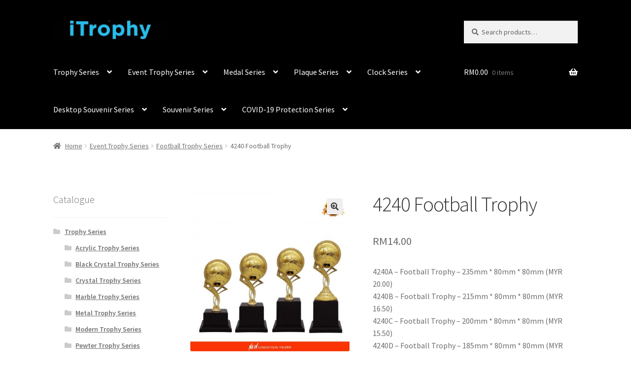

--- FILE ---
content_type: text/html; charset=UTF-8
request_url: https://itrophy.com.my/product/4240-football-trophy/
body_size: 12219
content:
<!doctype html><html lang="en-US"><head><meta charset="UTF-8"><meta name="viewport" content="width=device-width, initial-scale=1, maximum-scale=2.0"><link rel="stylesheet" media="print" onload="this.onload=null;this.media='all';" id="ao_optimized_gfonts" href="https://fonts.googleapis.com/css?family=Source+Sans+Pro:400,300,300italic,400italic,600,700,900&#038;subset=latin%2Clatin-ext&amp;display=swap"><link rel="profile" href="https://gmpg.org/xfn/11"><link rel="pingback" href="https://itrophy.com.my/xmlrpc.php"><title>4240 Football Trophy &#8211; iTrophy</title><link href='https://fonts.gstatic.com' crossorigin='anonymous' rel='preconnect' /><link href='https://fonts.googleapis.com' rel='preconnect' /><link href='https://connect.facebook.net' rel='preconnect' /><link href='https://www.google-analytics.com' rel='preconnect' /><link href='https://www.googletagmanager.com' rel='preconnect' /><link rel="alternate" type="application/rss+xml" title="iTrophy &raquo; Feed" href="https://itrophy.com.my/feed/" /><link rel="alternate" type="application/rss+xml" title="iTrophy &raquo; Comments Feed" href="https://itrophy.com.my/comments/feed/" /><link rel='stylesheet' id='wp-block-library-css'  href='https://itrophy.com.my/wp-includes/css/dist/block-library/style.min.css' type='text/css' media='all' /><link rel='stylesheet' id='wp-block-library-theme-css'  href='https://itrophy.com.my/wp-includes/css/dist/block-library/theme.min.css' type='text/css' media='all' /><link rel='stylesheet' id='storefront-gutenberg-blocks-css'  href='https://itrophy.com.my/wp-content/cache/autoptimize/css/autoptimize_single_d159fb07bbe24e2c8d3669208ab5e81f.css' type='text/css' media='all' /><style id='storefront-gutenberg-blocks-inline-css' type='text/css'>.wp-block-button__link:not(.has-text-color){color:#333}.wp-block-button__link:not(.has-text-color):hover,.wp-block-button__link:not(.has-text-color):focus,.wp-block-button__link:not(.has-text-color):active{color:#333}.wp-block-button__link:not(.has-background){background-color:#eee}.wp-block-button__link:not(.has-background):hover,.wp-block-button__link:not(.has-background):focus,.wp-block-button__link:not(.has-background):active{border-color:#d5d5d5;background-color:#d5d5d5}.wp-block-quote footer,.wp-block-quote cite,.wp-block-quote__citation{color:#6d6d6d}.wp-block-pullquote cite,.wp-block-pullquote footer,.wp-block-pullquote__citation{color:#6d6d6d}.wp-block-image figcaption{color:#6d6d6d}.wp-block-separator.is-style-dots:before{color:#333}.wp-block-file a.wp-block-file__button{color:#333;background-color:#eee;border-color:#eee}.wp-block-file a.wp-block-file__button:hover,.wp-block-file a.wp-block-file__button:focus,.wp-block-file a.wp-block-file__button:active{color:#333;background-color:#d5d5d5}.wp-block-code,.wp-block-preformatted pre{color:#6d6d6d}.wp-block-table:not(.has-background):not(.is-style-stripes) tbody tr:nth-child(2n) td{background-color:#fdfdfd}.wp-block-cover .wp-block-cover__inner-container h1,.wp-block-cover .wp-block-cover__inner-container h2,.wp-block-cover .wp-block-cover__inner-container h3,.wp-block-cover .wp-block-cover__inner-container h4,.wp-block-cover .wp-block-cover__inner-container h5,.wp-block-cover .wp-block-cover__inner-container h6{color:#000}</style><link rel='stylesheet' id='photoswipe-css'  href='https://itrophy.com.my/wp-content/cache/autoptimize/css/autoptimize_single_0967be818f65405ea5ffcbb828b50147.css' type='text/css' media='all' /><link rel='stylesheet' id='photoswipe-default-skin-css'  href='https://itrophy.com.my/wp-content/cache/autoptimize/css/autoptimize_single_4d237d79eea0a345c32cd2bbf89e6c26.css' type='text/css' media='all' /><style id='woocommerce-inline-inline-css' type='text/css'>.woocommerce form .form-row .required{visibility:visible}</style><link rel='stylesheet' id='hfe-style-css'  href='https://itrophy.com.my/wp-content/cache/autoptimize/css/autoptimize_single_881ffb939b80edf36f6fe0d91b385be2.css' type='text/css' media='all' /><link rel='stylesheet' id='elementor-icons-css'  href='https://itrophy.com.my/wp-content/plugins/elementor/assets/lib/eicons/css/elementor-icons.min.css' type='text/css' media='all' /><link rel='stylesheet' id='elementor-animations-css'  href='https://itrophy.com.my/wp-content/plugins/elementor/assets/lib/animations/animations.min.css' type='text/css' media='all' /><link rel='stylesheet' id='elementor-frontend-css'  href='https://itrophy.com.my/wp-content/plugins/elementor/assets/css/frontend.min.css' type='text/css' media='all' /><link rel='stylesheet' id='elementor-global-css'  href='https://itrophy.com.my/wp-content/uploads/elementor/css/global.css' type='text/css' media='all' /><link rel='stylesheet' id='storefront-style-css'  href='https://itrophy.com.my/wp-content/cache/autoptimize/css/autoptimize_single_d5252402ce2aa357118e007f8b5152ae.css' type='text/css' media='all' /><style id='storefront-style-inline-css' type='text/css'>.main-navigation ul li a,.site-title a,ul.menu li a,.site-branding h1 a,.site-footer .storefront-handheld-footer-bar a:not(.button),button.menu-toggle,button.menu-toggle:hover,.handheld-navigation .dropdown-toggle{color:#fff}button.menu-toggle,button.menu-toggle:hover{border-color:#fff}.main-navigation ul li a:hover,.main-navigation ul li:hover>a,.site-title a:hover,.site-header ul.menu li.current-menu-item>a{color:#fff}table:not(.has-background) th{background-color:#f8f8f8}table:not(.has-background) tbody td{background-color:#fdfdfd}table:not(.has-background) tbody tr:nth-child(2n) td,fieldset,fieldset legend{background-color:#fbfbfb}.site-header,.secondary-navigation ul ul,.main-navigation ul.menu>li.menu-item-has-children:after,.secondary-navigation ul.menu ul,.storefront-handheld-footer-bar,.storefront-handheld-footer-bar ul li>a,.storefront-handheld-footer-bar ul li.search .site-search,button.menu-toggle,button.menu-toggle:hover{background-color:#000}p.site-description,.site-header,.storefront-handheld-footer-bar{color:#fff}button.menu-toggle:after,button.menu-toggle:before,button.menu-toggle span:before{background-color:#fff}h1,h2,h3,h4,h5,h6,.wc-block-grid__product-title{color:#333}.widget h1{border-bottom-color:#333}body,.secondary-navigation a{color:#6d6d6d}.widget-area .widget a,.hentry .entry-header .posted-on a,.hentry .entry-header .post-author a,.hentry .entry-header .post-comments a,.hentry .entry-header .byline a{color:#727272}a{color:#96588a}a:focus,button:focus,.button.alt:focus,input:focus,textarea:focus,input[type=button]:focus,input[type=reset]:focus,input[type=submit]:focus,input[type=email]:focus,input[type=tel]:focus,input[type=url]:focus,input[type=password]:focus,input[type=search]:focus{outline-color:#96588a}button,input[type=button],input[type=reset],input[type=submit],.button,.widget a.button{background-color:#eee;border-color:#eee;color:#333}button:hover,input[type=button]:hover,input[type=reset]:hover,input[type=submit]:hover,.button:hover,.widget a.button:hover{background-color:#d5d5d5;border-color:#d5d5d5;color:#333}button.alt,input[type=button].alt,input[type=reset].alt,input[type=submit].alt,.button.alt,.widget-area .widget a.button.alt{background-color:#333;border-color:#333;color:#fff}button.alt:hover,input[type=button].alt:hover,input[type=reset].alt:hover,input[type=submit].alt:hover,.button.alt:hover,.widget-area .widget a.button.alt:hover{background-color:#1a1a1a;border-color:#1a1a1a;color:#fff}.pagination .page-numbers li .page-numbers.current{background-color:#e6e6e6;color:#636363}#comments .comment-list .comment-content .comment-text{background-color:#f8f8f8}.site-footer{background-color:#000;color:#6d6d6d}.site-footer a:not(.button){color:#333}.site-footer h1,.site-footer h2,.site-footer h3,.site-footer h4,.site-footer h5,.site-footer h6{color:#333}.page-template-template-homepage.has-post-thumbnail .type-page.has-post-thumbnail .entry-title{color:#000}.page-template-template-homepage.has-post-thumbnail .type-page.has-post-thumbnail .entry-content{color:#000}@media screen and (min-width:768px){.secondary-navigation ul.menu a:hover{color:#fff}.secondary-navigation ul.menu a{color:#fff}.main-navigation ul.menu ul.sub-menu,.main-navigation ul.nav-menu ul.children{background-color:#000}.site-header{border-bottom-color:#000}}</style><link rel='stylesheet' id='storefront-icons-css'  href='https://itrophy.com.my/wp-content/cache/autoptimize/css/autoptimize_single_659d13e913752728c2f3d188ba45c746.css' type='text/css' media='all' /><link rel='stylesheet' id='storefront-woocommerce-style-css'  href='https://itrophy.com.my/wp-content/cache/autoptimize/css/autoptimize_single_e5c9f8c04dbbb21bad59727592645d6d.css' type='text/css' media='all' /><style id='storefront-woocommerce-style-inline-css' type='text/css'>a.cart-contents,.site-header-cart .widget_shopping_cart a{color:#fff}a.cart-contents:hover,.site-header-cart .widget_shopping_cart a:hover,.site-header-cart:hover>li>a{color:#fff}table.cart td.product-remove,table.cart td.actions{border-top-color:#fff}.storefront-handheld-footer-bar ul li.cart .count{background-color:#fff;color:#000;border-color:#000}.woocommerce-tabs ul.tabs li.active a,ul.products li.product .price,.onsale,.wc-block-grid__product-onsale,.widget_search form:before,.widget_product_search form:before{color:#6d6d6d}.woocommerce-breadcrumb a,a.woocommerce-review-link,.product_meta a{color:#727272}.wc-block-grid__product-onsale,.onsale{border-color:#6d6d6d}.star-rating span:before,.quantity .plus,.quantity .minus,p.stars a:hover:after,p.stars a:after,.star-rating span:before,#payment .payment_methods li input[type=radio]:first-child:checked+label:before{color:#96588a}.widget_price_filter .ui-slider .ui-slider-range,.widget_price_filter .ui-slider .ui-slider-handle{background-color:#96588a}.order_details{background-color:#f8f8f8}.order_details>li{border-bottom:1px dotted #e3e3e3}.order_details:before,.order_details:after{background:-webkit-linear-gradient(transparent 0,transparent 0),-webkit-linear-gradient(135deg,#f8f8f8 33.33%,transparent 33.33%),-webkit-linear-gradient(45deg,#f8f8f8 33.33%,transparent 33.33%)}#order_review{background-color:#fff}#payment .payment_methods>li .payment_box,#payment .place-order{background-color:#fafafa}#payment .payment_methods>li:not(.woocommerce-notice){background-color:#f5f5f5}#payment .payment_methods>li:not(.woocommerce-notice):hover{background-color:#f0f0f0}.woocommerce-pagination .page-numbers li .page-numbers.current{background-color:#e6e6e6;color:#636363}.wc-block-grid__product-onsale,.onsale,.woocommerce-pagination .page-numbers li .page-numbers:not(.current){color:#6d6d6d}p.stars a:before,p.stars a:hover~a:before,p.stars.selected a.active~a:before{color:#6d6d6d}p.stars.selected a.active:before,p.stars:hover a:before,p.stars.selected a:not(.active):before,p.stars.selected a.active:before{color:#96588a}.single-product div.product .woocommerce-product-gallery .woocommerce-product-gallery__trigger{background-color:#eee;color:#333}.single-product div.product .woocommerce-product-gallery .woocommerce-product-gallery__trigger:hover{background-color:#d5d5d5;border-color:#d5d5d5;color:#333}.button.added_to_cart:focus,.button.wc-forward:focus{outline-color:#96588a}.added_to_cart,.site-header-cart .widget_shopping_cart a.button,.wc-block-grid__products .wc-block-grid__product .wp-block-button__link{background-color:#eee;border-color:#eee;color:#333}.added_to_cart:hover,.site-header-cart .widget_shopping_cart a.button:hover,.wc-block-grid__products .wc-block-grid__product .wp-block-button__link:hover{background-color:#d5d5d5;border-color:#d5d5d5;color:#333}.added_to_cart.alt,.added_to_cart,.widget a.button.checkout{background-color:#333;border-color:#333;color:#fff}.added_to_cart.alt:hover,.added_to_cart:hover,.widget a.button.checkout:hover{background-color:#1a1a1a;border-color:#1a1a1a;color:#fff}.button.loading{color:#eee}.button.loading:hover{background-color:#eee}.button.loading:after{color:#333}@media screen and (min-width:768px){.site-header-cart .widget_shopping_cart,.site-header .product_list_widget li .quantity{color:#fff}.site-header-cart .widget_shopping_cart .buttons,.site-header-cart .widget_shopping_cart .total{background-color:#000}.site-header-cart .widget_shopping_cart{background-color:#000}}.storefront-product-pagination a{color:#6d6d6d;background-color:#fff}.storefront-sticky-add-to-cart{color:#6d6d6d;background-color:#fff}.storefront-sticky-add-to-cart a:not(.button){color:#fff}</style> <script type='text/javascript' src='https://itrophy.com.my/wp-includes/js/jquery/jquery.min.js' id='jquery-core-js'></script> <script defer type='text/javascript' src='https://itrophy.com.my/wp-includes/js/jquery/jquery-migrate.min.js' id='jquery-migrate-js'></script> <link rel="https://api.w.org/" href="https://itrophy.com.my/wp-json/" /><link rel="alternate" type="application/json" href="https://itrophy.com.my/wp-json/wp/v2/product/615" /><link rel="EditURI" type="application/rsd+xml" title="RSD" href="https://itrophy.com.my/xmlrpc.php?rsd" /><link rel="wlwmanifest" type="application/wlwmanifest+xml" href="https://itrophy.com.my/wp-includes/wlwmanifest.xml" /><meta name="generator" content="WordPress 5.6.14" /><meta name="generator" content="WooCommerce 3.5.10" /><link rel="canonical" href="https://itrophy.com.my/product/4240-football-trophy/" /><link rel='shortlink' href='https://itrophy.com.my/?p=615' /><link rel="alternate" type="application/json+oembed" href="https://itrophy.com.my/wp-json/oembed/1.0/embed?url=https%3A%2F%2Fitrophy.com.my%2Fproduct%2F4240-football-trophy%2F" /><link rel="alternate" type="text/xml+oembed" href="https://itrophy.com.my/wp-json/oembed/1.0/embed?url=https%3A%2F%2Fitrophy.com.my%2Fproduct%2F4240-football-trophy%2F&#038;format=xml" />  <script async src="https://www.googletagmanager.com/gtag/js?id=AW-664292209"></script> <script defer src="[data-uri]"></script> <noscript><style>.woocommerce-product-gallery{opacity:1 !important}</style></noscript></head><body class="product-template-default single single-product postid-615 wp-custom-logo wp-embed-responsive woocommerce woocommerce-page woocommerce-no-js ehf-template-storefront ehf-stylesheet-storefront storefront-align-wide left-sidebar woocommerce-active elementor-default"><div id="page" class="hfeed site"><header id="masthead" class="site-header" role="banner" style=""><div class="col-full"> <a class="skip-link screen-reader-text" href="#site-navigation">Skip to navigation</a> <a class="skip-link screen-reader-text" href="#content">Skip to content</a><div class="site-branding"> <a href="https://itrophy.com.my/" class="custom-logo-link" rel="home"><img width="500" height="84" src="https://itrophy.com.my/wp-content/uploads/2019/08/cropped-itrophy-logo-1.jpg" class="custom-logo" alt="iTrophy" srcset="https://itrophy.com.my/wp-content/uploads/2019/08/cropped-itrophy-logo-1.jpg 500w, https://itrophy.com.my/wp-content/uploads/2019/08/cropped-itrophy-logo-1-300x50.jpg 300w, https://itrophy.com.my/wp-content/uploads/2019/08/cropped-itrophy-logo-1-416x70.jpg 416w" sizes="(max-width: 500px) 100vw, 500px" /></a></div><div class="site-search"><div class="widget woocommerce widget_product_search"><form role="search" method="get" class="woocommerce-product-search" action="https://itrophy.com.my/"> <label class="screen-reader-text" for="woocommerce-product-search-field-0">Search for:</label> <input type="search" id="woocommerce-product-search-field-0" class="search-field" placeholder="Search products&hellip;" value="" name="s" /> <button type="submit" value="Search">Search</button> <input type="hidden" name="post_type" value="product" /></form></div></div></div><div class="storefront-primary-navigation"><div class="col-full"><nav id="site-navigation" class="main-navigation" role="navigation" aria-label="Primary Navigation"> <button class="menu-toggle" aria-controls="site-navigation" aria-expanded="false"><span>Menu</span></button><div class="primary-navigation"><ul id="menu-desktop" class="menu"><li id="menu-item-1687" class="menu-item menu-item-type-custom menu-item-object-custom menu-item-has-children menu-item-1687"><a href="https://itrophy.com.my/product-category/trophy-series/">Trophy Series</a><ul class="sub-menu"><li id="menu-item-3685" class="menu-item menu-item-type-custom menu-item-object-custom menu-item-3685"><a href="https://itrophy.com.my/product-category/trophy-series/acrylic-trophy-series/">Acrylic Trophy Series</a></li><li id="menu-item-8362" class="menu-item menu-item-type-custom menu-item-object-custom menu-item-8362"><a href="https://itrophy.com.my/product-category/trophy-series/black-crystal-trophy-series/">Black Crystal Trophy Series</a></li><li id="menu-item-1702" class="menu-item menu-item-type-custom menu-item-object-custom menu-item-1702"><a href="https://itrophy.com.my/product-category/trophy/crystal-trophy-series/">Crystal Trophy Series</a></li><li id="menu-item-1706" class="menu-item menu-item-type-custom menu-item-object-custom menu-item-1706"><a href="https://itrophy.com.my/product-category/trophy/liuli-trophy-series/">Liuli Trophy Series</a></li><li id="menu-item-3686" class="menu-item menu-item-type-custom menu-item-object-custom menu-item-3686"><a href="https://itrophy.com.my/product-category/trophy-series/marble-trophy-series/">Marble Trophy Series</a></li><li id="menu-item-8363" class="menu-item menu-item-type-custom menu-item-object-custom menu-item-8363"><a href="https://itrophy.com.my/product-category/trophy-series/metal-trophy-series/">Metal Trophy Series</a></li><li id="menu-item-3687" class="menu-item menu-item-type-custom menu-item-object-custom menu-item-3687"><a href="https://itrophy.com.my/product-category/trophy-series/modern-trophy-series/">Modern Trophy Series</a></li><li id="menu-item-3688" class="menu-item menu-item-type-custom menu-item-object-custom menu-item-3688"><a href="https://itrophy.com.my/product-category/trophy-series/pewter-trophy-series/">Pewter Trophy Series</a></li><li id="menu-item-1704" class="menu-item menu-item-type-custom menu-item-object-custom menu-item-1704"><a href="https://itrophy.com.my/product-category/trophy/plastic-trophy-series/">Plastic Trophy Series</a></li><li id="menu-item-1705" class="menu-item menu-item-type-custom menu-item-object-custom menu-item-1705"><a href="https://itrophy.com.my/product-category/trophy/sculpture-trophy-series/">Sculpture Trophy Series</a></li><li id="menu-item-1701" class="menu-item menu-item-type-custom menu-item-object-custom menu-item-1701"><a href="https://itrophy.com.my/product-category/trophy/white-silver-metal-trophy-series/">White Silver Metal Trophy Series</a></li><li id="menu-item-5203" class="menu-item menu-item-type-custom menu-item-object-custom menu-item-5203"><a href="https://itrophy.com.my/product-category/trophy-series/wooden-trophy-series/">Wooden Trophy Series</a></li></ul></li><li id="menu-item-1688" class="menu-item menu-item-type-custom menu-item-object-custom menu-item-has-children menu-item-1688"><a href="https://itrophy.com.my/product-category/event-trophy-series">Event Trophy Series</a><ul class="sub-menu"><li id="menu-item-1708" class="menu-item menu-item-type-custom menu-item-object-custom menu-item-1708"><a href="https://itrophy.com.my/product-category/event-trophy-series/badminton-trophy-series/">Badminton Trophy Series</a></li><li id="menu-item-1709" class="menu-item menu-item-type-custom menu-item-object-custom menu-item-1709"><a href="https://itrophy.com.my/product-category/event-trophy-series/basketball-trophy-series/">Basketball Trophy Series</a></li><li id="menu-item-1710" class="menu-item menu-item-type-custom menu-item-object-custom menu-item-1710"><a href="https://itrophy.com.my/product-category/event-trophy-series/bowling-trophy-series/">Bowling Trophy Series</a></li><li id="menu-item-1711" class="menu-item menu-item-type-custom menu-item-object-custom menu-item-1711"><a href="https://itrophy.com.my/product-category/event-trophy-series/football-trophy-series/">Football Trophy Series</a></li><li id="menu-item-1712" class="menu-item menu-item-type-custom menu-item-object-custom menu-item-1712"><a href="https://itrophy.com.my/product-category/event-trophy-series/golf-trophy-series/">Golf Trophy Series</a></li><li id="menu-item-1707" class="menu-item menu-item-type-custom menu-item-object-custom menu-item-1707"><a href="https://itrophy.com.my/product-category/event-trophy-series/music-trophy-series/">Music / Microphone Trophy Series</a></li><li id="menu-item-1703" class="menu-item menu-item-type-custom menu-item-object-custom menu-item-1703"><a href="https://itrophy.com.my/product-category/trophy/star-trophy-series/">Star Trophy Series</a></li><li id="menu-item-8364" class="menu-item menu-item-type-custom menu-item-object-custom menu-item-8364"><a href="https://itrophy.com.my/product-category/event-trophy-series/table-tennis-trophy-series/">Table Tennis Trophy Series</a></li><li id="menu-item-1713" class="menu-item menu-item-type-custom menu-item-object-custom menu-item-1713"><a href="https://itrophy.com.my/product-category/event-trophy-series/taekwondo-trophy-series/">Taekwondo Trophy Series</a></li></ul></li><li id="menu-item-1683" class="menu-item menu-item-type-custom menu-item-object-custom menu-item-has-children menu-item-1683"><a href="https://itrophy.com.my/product-category/medal-series/">Medal Series</a><ul class="sub-menu"><li id="menu-item-1722" class="menu-item menu-item-type-custom menu-item-object-custom menu-item-1722"><a href="https://itrophy.com.my/product-category/medal/acrylic-medal-series/">Acrylic Medal Series</a></li><li id="menu-item-1724" class="menu-item menu-item-type-custom menu-item-object-custom menu-item-1724"><a href="https://itrophy.com.my/product-category/medal/crystal-medal-series/">Crystal Medal Series</a></li><li id="menu-item-1721" class="menu-item menu-item-type-custom menu-item-object-custom menu-item-1721"><a href="https://itrophy.com.my/product-category/medal/metal-medal-series/">Metal Medal Series</a></li><li id="menu-item-1723" class="menu-item menu-item-type-custom menu-item-object-custom menu-item-1723"><a href="https://itrophy.com.my/product-category/medal/plastic-medal-series/">Plastic Medal Series</a></li></ul></li><li id="menu-item-1685" class="menu-item menu-item-type-custom menu-item-object-custom menu-item-has-children menu-item-1685"><a href="https://itrophy.com.my/product-category/plaque-series/">Plaque Series</a><ul class="sub-menu"><li id="menu-item-1725" class="menu-item menu-item-type-custom menu-item-object-custom menu-item-1725"><a href="https://itrophy.com.my/product-category/plaque-series/acrylic-plaque-series/">Acrylic Plaque Series</a></li><li id="menu-item-8365" class="menu-item menu-item-type-custom menu-item-object-custom menu-item-8365"><a href="https://itrophy.com.my/product-category/plaque-series/black-crystal-plaque-series/">Black Crystal Plaque Series</a></li><li id="menu-item-3691" class="menu-item menu-item-type-custom menu-item-object-custom menu-item-3691"><a href="https://itrophy.com.my/product-category/plaque-series/box-plaque-series/">Box Plaque Series</a></li><li id="menu-item-1726" class="menu-item menu-item-type-custom menu-item-object-custom menu-item-1726"><a href="https://itrophy.com.my/product-category/plaque-series/crystal-plaque-series/">Crystal Plaque Series</a></li><li id="menu-item-3690" class="menu-item menu-item-type-custom menu-item-object-custom menu-item-3690"><a href="https://itrophy.com.my/product-category/plaque-series/pewter-plaque-series/">Pewter Plaque Series</a></li><li id="menu-item-1727" class="menu-item menu-item-type-custom menu-item-object-custom menu-item-1727"><a href="https://itrophy.com.my/product-category/plaque-series/wooden-plaque-series/">Wooden Plaque Series</a></li></ul></li><li id="menu-item-4763" class="menu-item menu-item-type-custom menu-item-object-custom menu-item-has-children menu-item-4763"><a href="https://itrophy.com.my/product-category/clock-series/">Clock Series</a><ul class="sub-menu"><li id="menu-item-4809" class="menu-item menu-item-type-custom menu-item-object-custom menu-item-4809"><a href="https://itrophy.com.my/product-category/clock-series/acrylic-clock-series/">Acrylic Clock Series</a></li><li id="menu-item-4810" class="menu-item menu-item-type-custom menu-item-object-custom menu-item-4810"><a href="https://itrophy.com.my/product-category/clock-series/box-clock-series/">Box Clock Series</a></li><li id="menu-item-4811" class="menu-item menu-item-type-custom menu-item-object-custom menu-item-4811"><a href="https://itrophy.com.my/product-category/clock-series/crystal-clock-series/">Crystal Clock Series</a></li><li id="menu-item-4812" class="menu-item menu-item-type-custom menu-item-object-custom menu-item-4812"><a href="https://itrophy.com.my/product-category/clock-series/wooden-clock-series/">Wooden Clock Series</a></li></ul></li><li id="menu-item-4815" class="menu-item menu-item-type-custom menu-item-object-custom menu-item-has-children menu-item-4815"><a href="https://itrophy.com.my/product-category/souvenir-series/desktop-souvenir-series/">Desktop Souvenir Series</a><ul class="sub-menu"><li id="menu-item-8366" class="menu-item menu-item-type-custom menu-item-object-custom menu-item-8366"><a href="https://itrophy.com.my/product-category/desktop-souvenir-series/memo-holder-series/">Memo Holder Series</a></li><li id="menu-item-8367" class="menu-item menu-item-type-custom menu-item-object-custom menu-item-has-children menu-item-8367"><a href="https://itrophy.com.my/product-category/desktop-souvenir-series/name-card-holder-series/">Name Card Holder Series</a><ul class="sub-menu"><li id="menu-item-8368" class="menu-item menu-item-type-custom menu-item-object-custom menu-item-8368"><a href="https://itrophy.com.my/product-category/desktop-souvenir-series/name-card-holder-series/acrylic-name-card-holder-series/">Acrylic Name Card Holder Series</a></li><li id="menu-item-8369" class="menu-item menu-item-type-custom menu-item-object-custom menu-item-8369"><a href="https://itrophy.com.my/product-category/desktop-souvenir-series/name-card-holder-series/crystal-name-card-holder-series/">Crystal Name Card Holder Series</a></li><li id="menu-item-8370" class="menu-item menu-item-type-custom menu-item-object-custom menu-item-8370"><a href="https://itrophy.com.my/product-category/desktop-souvenir-series/name-card-holder-series/metal-name-card-holder-series/">Metal Name Card Holder Series</a></li><li id="menu-item-8371" class="menu-item menu-item-type-custom menu-item-object-custom menu-item-8371"><a href="https://itrophy.com.my/product-category/desktop-souvenir-series/name-card-holder-series/standard-name-card-holder-series/">Standard Name Card Holder Series</a></li><li id="menu-item-8372" class="menu-item menu-item-type-custom menu-item-object-custom menu-item-8372"><a href="https://itrophy.com.my/product-category/desktop-souvenir-series/name-card-holder-series/wooden-name-card-holder-series/">Wooden Name Card Holder Series</a></li></ul></li><li id="menu-item-8373" class="menu-item menu-item-type-custom menu-item-object-custom menu-item-has-children menu-item-8373"><a href="https://itrophy.com.my/product-category/desktop-souvenir-series/pen-holder-series/">Pen Holder Series</a><ul class="sub-menu"><li id="menu-item-8374" class="menu-item menu-item-type-custom menu-item-object-custom menu-item-8374"><a href="https://itrophy.com.my/product-category/desktop-souvenir-series/pen-holder-series/acrylic-pen-holder-series/">Acrylic Pen Holder Series</a></li><li id="menu-item-8375" class="menu-item menu-item-type-custom menu-item-object-custom menu-item-8375"><a href="https://itrophy.com.my/product-category/desktop-souvenir-series/pen-holder-series/crystal-pen-holder-series/">Crystal Pen Holder Series</a></li><li id="menu-item-8376" class="menu-item menu-item-type-custom menu-item-object-custom menu-item-8376"><a href="https://itrophy.com.my/product-category/desktop-souvenir-series/pen-holder-series/wooden-pen-holder-series/">Wooden Pen Holder Series</a></li></ul></li></ul></li><li id="menu-item-1684" class="menu-item menu-item-type-custom menu-item-object-custom menu-item-has-children menu-item-1684"><a href="https://itrophy.com.my/product-category/souvenir-series/">Souvenir Series</a><ul class="sub-menu"><li id="menu-item-8377" class="menu-item menu-item-type-custom menu-item-object-custom menu-item-8377"><a href="https://itrophy.com.my/product-category/souvenir-series/acrylic-casing-series/">Acrylic Casing Series</a></li><li id="menu-item-8383" class="menu-item menu-item-type-custom menu-item-object-custom menu-item-8383"><a href="https://itrophy.com.my/product-category/souvenir-series/certificate-series/">Certificate Series</a></li><li id="menu-item-8361" class="menu-item menu-item-type-custom menu-item-object-custom menu-item-has-children menu-item-8361"><a href="https://itrophy.com.my/product-category/souvenir-series/household-series/">Household Series</a><ul class="sub-menu"><li id="menu-item-4813" class="menu-item menu-item-type-custom menu-item-object-custom menu-item-4813"><a href="https://itrophy.com.my/product-category/souvenir-series/acrylic-chinese-knot-plaque-series/">Acrylic Chinese Knot Plaque Series</a></li><li id="menu-item-8378" class="menu-item menu-item-type-custom menu-item-object-custom menu-item-8378"><a href="https://itrophy.com.my/product-category/souvenir-series/household-series/bag-series/">Bag Series</a></li><li id="menu-item-8379" class="menu-item menu-item-type-custom menu-item-object-custom menu-item-8379"><a href="https://itrophy.com.my/product-category/souvenir-series/household-series/bag-accessories-and-gear-series/">Bag Accessories &#038; Gear Series</a></li><li id="menu-item-8380" class="menu-item menu-item-type-custom menu-item-object-custom menu-item-8380"><a href="https://itrophy.com.my/product-category/souvenir-series/household-series/bookmark-series/">Bookmark Series</a></li><li id="menu-item-8381" class="menu-item menu-item-type-custom menu-item-object-custom menu-item-8381"><a href="https://itrophy.com.my/product-category/souvenir-series/household-series/bottles-and-flasks-series/">Bottles &#038; Flask Series</a></li><li id="menu-item-8382" class="menu-item menu-item-type-custom menu-item-object-custom menu-item-8382"><a href="https://itrophy.com.my/product-category/souvenir-series/household-series/flask-set-series/">Flask Set Series</a></li><li id="menu-item-8386" class="menu-item menu-item-type-custom menu-item-object-custom menu-item-8386"><a href="https://itrophy.com.my/product-category/souvenir-series/household-series/flower-vase-series/">Flower Vase Series</a></li><li id="menu-item-8387" class="menu-item menu-item-type-custom menu-item-object-custom menu-item-8387"><a href="https://itrophy.com.my/product-category/souvenir-series/household-series/frame-series/">Frame Series</a></li><li id="menu-item-8388" class="menu-item menu-item-type-custom menu-item-object-custom menu-item-8388"><a href="https://itrophy.com.my/product-category/souvenir-series/household-series/household-plate-series/">Household Plate Series</a></li><li id="menu-item-8389" class="menu-item menu-item-type-custom menu-item-object-custom menu-item-8389"><a href="https://itrophy.com.my/product-category/souvenir-series/household-series/keychain-series/">Keychain Series</a></li><li id="menu-item-8390" class="menu-item menu-item-type-custom menu-item-object-custom menu-item-8390"><a href="https://itrophy.com.my/product-category/souvenir-series/household-series/letter-opener-series/">Letter Opener Series</a></li><li id="menu-item-8391" class="menu-item menu-item-type-custom menu-item-object-custom menu-item-8391"><a href="https://itrophy.com.my/product-category/souvenir-series/household-series/lunch-jar-series/">Lunch Jar Series</a></li><li id="menu-item-8392" class="menu-item menu-item-type-custom menu-item-object-custom menu-item-8392"><a href="https://itrophy.com.my/product-category/souvenir-series/household-series/malaysian-cultural-sculpture-series/">Malaysian Cultural Sculpture Series</a></li><li id="menu-item-8393" class="menu-item menu-item-type-custom menu-item-object-custom menu-item-8393"><a href="https://itrophy.com.my/product-category/souvenir-series/household-series/magnet-series/">Magnet Series</a></li><li id="menu-item-8394" class="menu-item menu-item-type-custom menu-item-object-custom menu-item-8394"><a href="https://itrophy.com.my/product-category/souvenir-series/household-series/mug-series/">Mug Series</a></li><li id="menu-item-8395" class="menu-item menu-item-type-custom menu-item-object-custom menu-item-8395"><a href="https://itrophy.com.my/product-category/souvenir-series/household-series/pewter-silverware-series/">Pewter Silverware Series</a></li><li id="menu-item-8396" class="menu-item menu-item-type-custom menu-item-object-custom menu-item-8396"><a href="https://itrophy.com.my/product-category/souvenir-series/household-series/proxy-mirror-series/">Proxy Mirror Series</a></li><li id="menu-item-8397" class="menu-item menu-item-type-custom menu-item-object-custom menu-item-8397"><a href="https://itrophy.com.my/product-category/souvenir-series/household-series/stationary-series/">Stationary Series</a></li><li id="menu-item-8398" class="menu-item menu-item-type-custom menu-item-object-custom menu-item-8398"><a href="https://itrophy.com.my/product-category/souvenir-series/household-series/torchlight-series/">Torchlight Series</a></li><li id="menu-item-8399" class="menu-item menu-item-type-custom menu-item-object-custom menu-item-8399"><a href="https://itrophy.com.my/product-category/souvenir-series/household-series/wall-clock-series/">Wall Clock Series</a></li><li id="menu-item-8400" class="menu-item menu-item-type-custom menu-item-object-custom menu-item-8400"><a href="https://itrophy.com.my/product-category/souvenir-series/household-series/wall-decoration-series/">Wall Decoration Series</a></li></ul></li><li id="menu-item-8401" class="menu-item menu-item-type-custom menu-item-object-custom menu-item-8401"><a href="https://itrophy.com.my/product-category/souvenir-series/malaysian-cultural-plaque-series/">Malaysian Cultural Plaque Series</a></li><li id="menu-item-8385" class="menu-item menu-item-type-custom menu-item-object-custom menu-item-has-children menu-item-8385"><a href="https://itrophy.com.my/product-category/souvenir-series/paper-weight-series/">Paper Weight Series</a><ul class="sub-menu"><li id="menu-item-8402" class="menu-item menu-item-type-custom menu-item-object-custom menu-item-8402"><a href="https://itrophy.com.my/product-category/souvenir-series/paper-weight-series/acrylic-paper-weight-series/">Acrylic Paper Weight Series</a></li><li id="menu-item-4814" class="menu-item menu-item-type-custom menu-item-object-custom menu-item-4814"><a href="https://itrophy.com.my/product-category/souvenir-series/crystal-paper-weight-series/">Crystal Paper Weight Series</a></li></ul></li></ul></li><li id="menu-item-8403" class="menu-item menu-item-type-custom menu-item-object-custom menu-item-has-children menu-item-8403"><a href="https://itrophy.com.my/product-category/covid-19-protection-series/">COVID-19 Protection Series</a><ul class="sub-menu"><li id="menu-item-8404" class="menu-item menu-item-type-custom menu-item-object-custom menu-item-8404"><a href="https://itrophy.com.my/product-category/covid-19-protection-series/acrylic-shield-protector-series/">Acrylic Shield Protector Series</a></li></ul></li></ul></div><div class="handheld-navigation"><ul id="menu-desktop-1" class="menu"><li class="menu-item menu-item-type-custom menu-item-object-custom menu-item-has-children menu-item-1687"><a href="https://itrophy.com.my/product-category/trophy-series/">Trophy Series</a><ul class="sub-menu"><li class="menu-item menu-item-type-custom menu-item-object-custom menu-item-3685"><a href="https://itrophy.com.my/product-category/trophy-series/acrylic-trophy-series/">Acrylic Trophy Series</a></li><li class="menu-item menu-item-type-custom menu-item-object-custom menu-item-8362"><a href="https://itrophy.com.my/product-category/trophy-series/black-crystal-trophy-series/">Black Crystal Trophy Series</a></li><li class="menu-item menu-item-type-custom menu-item-object-custom menu-item-1702"><a href="https://itrophy.com.my/product-category/trophy/crystal-trophy-series/">Crystal Trophy Series</a></li><li class="menu-item menu-item-type-custom menu-item-object-custom menu-item-1706"><a href="https://itrophy.com.my/product-category/trophy/liuli-trophy-series/">Liuli Trophy Series</a></li><li class="menu-item menu-item-type-custom menu-item-object-custom menu-item-3686"><a href="https://itrophy.com.my/product-category/trophy-series/marble-trophy-series/">Marble Trophy Series</a></li><li class="menu-item menu-item-type-custom menu-item-object-custom menu-item-8363"><a href="https://itrophy.com.my/product-category/trophy-series/metal-trophy-series/">Metal Trophy Series</a></li><li class="menu-item menu-item-type-custom menu-item-object-custom menu-item-3687"><a href="https://itrophy.com.my/product-category/trophy-series/modern-trophy-series/">Modern Trophy Series</a></li><li class="menu-item menu-item-type-custom menu-item-object-custom menu-item-3688"><a href="https://itrophy.com.my/product-category/trophy-series/pewter-trophy-series/">Pewter Trophy Series</a></li><li class="menu-item menu-item-type-custom menu-item-object-custom menu-item-1704"><a href="https://itrophy.com.my/product-category/trophy/plastic-trophy-series/">Plastic Trophy Series</a></li><li class="menu-item menu-item-type-custom menu-item-object-custom menu-item-1705"><a href="https://itrophy.com.my/product-category/trophy/sculpture-trophy-series/">Sculpture Trophy Series</a></li><li class="menu-item menu-item-type-custom menu-item-object-custom menu-item-1701"><a href="https://itrophy.com.my/product-category/trophy/white-silver-metal-trophy-series/">White Silver Metal Trophy Series</a></li><li class="menu-item menu-item-type-custom menu-item-object-custom menu-item-5203"><a href="https://itrophy.com.my/product-category/trophy-series/wooden-trophy-series/">Wooden Trophy Series</a></li></ul></li><li class="menu-item menu-item-type-custom menu-item-object-custom menu-item-has-children menu-item-1688"><a href="https://itrophy.com.my/product-category/event-trophy-series">Event Trophy Series</a><ul class="sub-menu"><li class="menu-item menu-item-type-custom menu-item-object-custom menu-item-1708"><a href="https://itrophy.com.my/product-category/event-trophy-series/badminton-trophy-series/">Badminton Trophy Series</a></li><li class="menu-item menu-item-type-custom menu-item-object-custom menu-item-1709"><a href="https://itrophy.com.my/product-category/event-trophy-series/basketball-trophy-series/">Basketball Trophy Series</a></li><li class="menu-item menu-item-type-custom menu-item-object-custom menu-item-1710"><a href="https://itrophy.com.my/product-category/event-trophy-series/bowling-trophy-series/">Bowling Trophy Series</a></li><li class="menu-item menu-item-type-custom menu-item-object-custom menu-item-1711"><a href="https://itrophy.com.my/product-category/event-trophy-series/football-trophy-series/">Football Trophy Series</a></li><li class="menu-item menu-item-type-custom menu-item-object-custom menu-item-1712"><a href="https://itrophy.com.my/product-category/event-trophy-series/golf-trophy-series/">Golf Trophy Series</a></li><li class="menu-item menu-item-type-custom menu-item-object-custom menu-item-1707"><a href="https://itrophy.com.my/product-category/event-trophy-series/music-trophy-series/">Music / Microphone Trophy Series</a></li><li class="menu-item menu-item-type-custom menu-item-object-custom menu-item-1703"><a href="https://itrophy.com.my/product-category/trophy/star-trophy-series/">Star Trophy Series</a></li><li class="menu-item menu-item-type-custom menu-item-object-custom menu-item-8364"><a href="https://itrophy.com.my/product-category/event-trophy-series/table-tennis-trophy-series/">Table Tennis Trophy Series</a></li><li class="menu-item menu-item-type-custom menu-item-object-custom menu-item-1713"><a href="https://itrophy.com.my/product-category/event-trophy-series/taekwondo-trophy-series/">Taekwondo Trophy Series</a></li></ul></li><li class="menu-item menu-item-type-custom menu-item-object-custom menu-item-has-children menu-item-1683"><a href="https://itrophy.com.my/product-category/medal-series/">Medal Series</a><ul class="sub-menu"><li class="menu-item menu-item-type-custom menu-item-object-custom menu-item-1722"><a href="https://itrophy.com.my/product-category/medal/acrylic-medal-series/">Acrylic Medal Series</a></li><li class="menu-item menu-item-type-custom menu-item-object-custom menu-item-1724"><a href="https://itrophy.com.my/product-category/medal/crystal-medal-series/">Crystal Medal Series</a></li><li class="menu-item menu-item-type-custom menu-item-object-custom menu-item-1721"><a href="https://itrophy.com.my/product-category/medal/metal-medal-series/">Metal Medal Series</a></li><li class="menu-item menu-item-type-custom menu-item-object-custom menu-item-1723"><a href="https://itrophy.com.my/product-category/medal/plastic-medal-series/">Plastic Medal Series</a></li></ul></li><li class="menu-item menu-item-type-custom menu-item-object-custom menu-item-has-children menu-item-1685"><a href="https://itrophy.com.my/product-category/plaque-series/">Plaque Series</a><ul class="sub-menu"><li class="menu-item menu-item-type-custom menu-item-object-custom menu-item-1725"><a href="https://itrophy.com.my/product-category/plaque-series/acrylic-plaque-series/">Acrylic Plaque Series</a></li><li class="menu-item menu-item-type-custom menu-item-object-custom menu-item-8365"><a href="https://itrophy.com.my/product-category/plaque-series/black-crystal-plaque-series/">Black Crystal Plaque Series</a></li><li class="menu-item menu-item-type-custom menu-item-object-custom menu-item-3691"><a href="https://itrophy.com.my/product-category/plaque-series/box-plaque-series/">Box Plaque Series</a></li><li class="menu-item menu-item-type-custom menu-item-object-custom menu-item-1726"><a href="https://itrophy.com.my/product-category/plaque-series/crystal-plaque-series/">Crystal Plaque Series</a></li><li class="menu-item menu-item-type-custom menu-item-object-custom menu-item-3690"><a href="https://itrophy.com.my/product-category/plaque-series/pewter-plaque-series/">Pewter Plaque Series</a></li><li class="menu-item menu-item-type-custom menu-item-object-custom menu-item-1727"><a href="https://itrophy.com.my/product-category/plaque-series/wooden-plaque-series/">Wooden Plaque Series</a></li></ul></li><li class="menu-item menu-item-type-custom menu-item-object-custom menu-item-has-children menu-item-4763"><a href="https://itrophy.com.my/product-category/clock-series/">Clock Series</a><ul class="sub-menu"><li class="menu-item menu-item-type-custom menu-item-object-custom menu-item-4809"><a href="https://itrophy.com.my/product-category/clock-series/acrylic-clock-series/">Acrylic Clock Series</a></li><li class="menu-item menu-item-type-custom menu-item-object-custom menu-item-4810"><a href="https://itrophy.com.my/product-category/clock-series/box-clock-series/">Box Clock Series</a></li><li class="menu-item menu-item-type-custom menu-item-object-custom menu-item-4811"><a href="https://itrophy.com.my/product-category/clock-series/crystal-clock-series/">Crystal Clock Series</a></li><li class="menu-item menu-item-type-custom menu-item-object-custom menu-item-4812"><a href="https://itrophy.com.my/product-category/clock-series/wooden-clock-series/">Wooden Clock Series</a></li></ul></li><li class="menu-item menu-item-type-custom menu-item-object-custom menu-item-has-children menu-item-4815"><a href="https://itrophy.com.my/product-category/souvenir-series/desktop-souvenir-series/">Desktop Souvenir Series</a><ul class="sub-menu"><li class="menu-item menu-item-type-custom menu-item-object-custom menu-item-8366"><a href="https://itrophy.com.my/product-category/desktop-souvenir-series/memo-holder-series/">Memo Holder Series</a></li><li class="menu-item menu-item-type-custom menu-item-object-custom menu-item-has-children menu-item-8367"><a href="https://itrophy.com.my/product-category/desktop-souvenir-series/name-card-holder-series/">Name Card Holder Series</a><ul class="sub-menu"><li class="menu-item menu-item-type-custom menu-item-object-custom menu-item-8368"><a href="https://itrophy.com.my/product-category/desktop-souvenir-series/name-card-holder-series/acrylic-name-card-holder-series/">Acrylic Name Card Holder Series</a></li><li class="menu-item menu-item-type-custom menu-item-object-custom menu-item-8369"><a href="https://itrophy.com.my/product-category/desktop-souvenir-series/name-card-holder-series/crystal-name-card-holder-series/">Crystal Name Card Holder Series</a></li><li class="menu-item menu-item-type-custom menu-item-object-custom menu-item-8370"><a href="https://itrophy.com.my/product-category/desktop-souvenir-series/name-card-holder-series/metal-name-card-holder-series/">Metal Name Card Holder Series</a></li><li class="menu-item menu-item-type-custom menu-item-object-custom menu-item-8371"><a href="https://itrophy.com.my/product-category/desktop-souvenir-series/name-card-holder-series/standard-name-card-holder-series/">Standard Name Card Holder Series</a></li><li class="menu-item menu-item-type-custom menu-item-object-custom menu-item-8372"><a href="https://itrophy.com.my/product-category/desktop-souvenir-series/name-card-holder-series/wooden-name-card-holder-series/">Wooden Name Card Holder Series</a></li></ul></li><li class="menu-item menu-item-type-custom menu-item-object-custom menu-item-has-children menu-item-8373"><a href="https://itrophy.com.my/product-category/desktop-souvenir-series/pen-holder-series/">Pen Holder Series</a><ul class="sub-menu"><li class="menu-item menu-item-type-custom menu-item-object-custom menu-item-8374"><a href="https://itrophy.com.my/product-category/desktop-souvenir-series/pen-holder-series/acrylic-pen-holder-series/">Acrylic Pen Holder Series</a></li><li class="menu-item menu-item-type-custom menu-item-object-custom menu-item-8375"><a href="https://itrophy.com.my/product-category/desktop-souvenir-series/pen-holder-series/crystal-pen-holder-series/">Crystal Pen Holder Series</a></li><li class="menu-item menu-item-type-custom menu-item-object-custom menu-item-8376"><a href="https://itrophy.com.my/product-category/desktop-souvenir-series/pen-holder-series/wooden-pen-holder-series/">Wooden Pen Holder Series</a></li></ul></li></ul></li><li class="menu-item menu-item-type-custom menu-item-object-custom menu-item-has-children menu-item-1684"><a href="https://itrophy.com.my/product-category/souvenir-series/">Souvenir Series</a><ul class="sub-menu"><li class="menu-item menu-item-type-custom menu-item-object-custom menu-item-8377"><a href="https://itrophy.com.my/product-category/souvenir-series/acrylic-casing-series/">Acrylic Casing Series</a></li><li class="menu-item menu-item-type-custom menu-item-object-custom menu-item-8383"><a href="https://itrophy.com.my/product-category/souvenir-series/certificate-series/">Certificate Series</a></li><li class="menu-item menu-item-type-custom menu-item-object-custom menu-item-has-children menu-item-8361"><a href="https://itrophy.com.my/product-category/souvenir-series/household-series/">Household Series</a><ul class="sub-menu"><li class="menu-item menu-item-type-custom menu-item-object-custom menu-item-4813"><a href="https://itrophy.com.my/product-category/souvenir-series/acrylic-chinese-knot-plaque-series/">Acrylic Chinese Knot Plaque Series</a></li><li class="menu-item menu-item-type-custom menu-item-object-custom menu-item-8378"><a href="https://itrophy.com.my/product-category/souvenir-series/household-series/bag-series/">Bag Series</a></li><li class="menu-item menu-item-type-custom menu-item-object-custom menu-item-8379"><a href="https://itrophy.com.my/product-category/souvenir-series/household-series/bag-accessories-and-gear-series/">Bag Accessories &#038; Gear Series</a></li><li class="menu-item menu-item-type-custom menu-item-object-custom menu-item-8380"><a href="https://itrophy.com.my/product-category/souvenir-series/household-series/bookmark-series/">Bookmark Series</a></li><li class="menu-item menu-item-type-custom menu-item-object-custom menu-item-8381"><a href="https://itrophy.com.my/product-category/souvenir-series/household-series/bottles-and-flasks-series/">Bottles &#038; Flask Series</a></li><li class="menu-item menu-item-type-custom menu-item-object-custom menu-item-8382"><a href="https://itrophy.com.my/product-category/souvenir-series/household-series/flask-set-series/">Flask Set Series</a></li><li class="menu-item menu-item-type-custom menu-item-object-custom menu-item-8386"><a href="https://itrophy.com.my/product-category/souvenir-series/household-series/flower-vase-series/">Flower Vase Series</a></li><li class="menu-item menu-item-type-custom menu-item-object-custom menu-item-8387"><a href="https://itrophy.com.my/product-category/souvenir-series/household-series/frame-series/">Frame Series</a></li><li class="menu-item menu-item-type-custom menu-item-object-custom menu-item-8388"><a href="https://itrophy.com.my/product-category/souvenir-series/household-series/household-plate-series/">Household Plate Series</a></li><li class="menu-item menu-item-type-custom menu-item-object-custom menu-item-8389"><a href="https://itrophy.com.my/product-category/souvenir-series/household-series/keychain-series/">Keychain Series</a></li><li class="menu-item menu-item-type-custom menu-item-object-custom menu-item-8390"><a href="https://itrophy.com.my/product-category/souvenir-series/household-series/letter-opener-series/">Letter Opener Series</a></li><li class="menu-item menu-item-type-custom menu-item-object-custom menu-item-8391"><a href="https://itrophy.com.my/product-category/souvenir-series/household-series/lunch-jar-series/">Lunch Jar Series</a></li><li class="menu-item menu-item-type-custom menu-item-object-custom menu-item-8392"><a href="https://itrophy.com.my/product-category/souvenir-series/household-series/malaysian-cultural-sculpture-series/">Malaysian Cultural Sculpture Series</a></li><li class="menu-item menu-item-type-custom menu-item-object-custom menu-item-8393"><a href="https://itrophy.com.my/product-category/souvenir-series/household-series/magnet-series/">Magnet Series</a></li><li class="menu-item menu-item-type-custom menu-item-object-custom menu-item-8394"><a href="https://itrophy.com.my/product-category/souvenir-series/household-series/mug-series/">Mug Series</a></li><li class="menu-item menu-item-type-custom menu-item-object-custom menu-item-8395"><a href="https://itrophy.com.my/product-category/souvenir-series/household-series/pewter-silverware-series/">Pewter Silverware Series</a></li><li class="menu-item menu-item-type-custom menu-item-object-custom menu-item-8396"><a href="https://itrophy.com.my/product-category/souvenir-series/household-series/proxy-mirror-series/">Proxy Mirror Series</a></li><li class="menu-item menu-item-type-custom menu-item-object-custom menu-item-8397"><a href="https://itrophy.com.my/product-category/souvenir-series/household-series/stationary-series/">Stationary Series</a></li><li class="menu-item menu-item-type-custom menu-item-object-custom menu-item-8398"><a href="https://itrophy.com.my/product-category/souvenir-series/household-series/torchlight-series/">Torchlight Series</a></li><li class="menu-item menu-item-type-custom menu-item-object-custom menu-item-8399"><a href="https://itrophy.com.my/product-category/souvenir-series/household-series/wall-clock-series/">Wall Clock Series</a></li><li class="menu-item menu-item-type-custom menu-item-object-custom menu-item-8400"><a href="https://itrophy.com.my/product-category/souvenir-series/household-series/wall-decoration-series/">Wall Decoration Series</a></li></ul></li><li class="menu-item menu-item-type-custom menu-item-object-custom menu-item-8401"><a href="https://itrophy.com.my/product-category/souvenir-series/malaysian-cultural-plaque-series/">Malaysian Cultural Plaque Series</a></li><li class="menu-item menu-item-type-custom menu-item-object-custom menu-item-has-children menu-item-8385"><a href="https://itrophy.com.my/product-category/souvenir-series/paper-weight-series/">Paper Weight Series</a><ul class="sub-menu"><li class="menu-item menu-item-type-custom menu-item-object-custom menu-item-8402"><a href="https://itrophy.com.my/product-category/souvenir-series/paper-weight-series/acrylic-paper-weight-series/">Acrylic Paper Weight Series</a></li><li class="menu-item menu-item-type-custom menu-item-object-custom menu-item-4814"><a href="https://itrophy.com.my/product-category/souvenir-series/crystal-paper-weight-series/">Crystal Paper Weight Series</a></li></ul></li></ul></li><li class="menu-item menu-item-type-custom menu-item-object-custom menu-item-has-children menu-item-8403"><a href="https://itrophy.com.my/product-category/covid-19-protection-series/">COVID-19 Protection Series</a><ul class="sub-menu"><li class="menu-item menu-item-type-custom menu-item-object-custom menu-item-8404"><a href="https://itrophy.com.my/product-category/covid-19-protection-series/acrylic-shield-protector-series/">Acrylic Shield Protector Series</a></li></ul></li></ul></div></nav><ul id="site-header-cart" class="site-header-cart menu"><li class=""> <a class="cart-contents" href="https://itrophy.com.my/cart-2/" title="View your shopping cart"> <span class="woocommerce-Price-amount amount"><span class="woocommerce-Price-currencySymbol">&#082;&#077;</span>0.00</span> <span class="count">0 items</span> </a></li><li><div class="widget woocommerce widget_shopping_cart"><div class="widget_shopping_cart_content"></div></div></li></ul></div></div></header><div class="storefront-breadcrumb"><div class="col-full"><nav class="woocommerce-breadcrumb"><a href="https://itrophy.com.my">Home</a><span class="breadcrumb-separator"> / </span><a href="https://itrophy.com.my/product-category/event-trophy-series/">Event Trophy Series</a><span class="breadcrumb-separator"> / </span><a href="https://itrophy.com.my/product-category/event-trophy-series/football-trophy-series/">Football Trophy Series</a><span class="breadcrumb-separator"> / </span>4240 Football Trophy</nav></div></div><div id="content" class="site-content" tabindex="-1"><div class="col-full"><div class="woocommerce"></div><div id="primary" class="content-area"><main id="main" class="site-main" role="main"><div class="woocommerce-notices-wrapper"></div><div id="product-615" class="post-615 product type-product status-publish has-post-thumbnail product_cat-plastic-trophy-series product_cat-football-trophy-series first instock shipping-taxable purchasable product-type-simple"><div class="woocommerce-product-gallery woocommerce-product-gallery--with-images woocommerce-product-gallery--columns-4 images" data-columns="4" style="opacity: 0; transition: opacity .25s ease-in-out;"><figure class="woocommerce-product-gallery__wrapper"><div data-thumb="https://itrophy.com.my/wp-content/uploads/2019/08/4240-Football-Trophy-100x100.jpg" class="woocommerce-product-gallery__image"><a href="https://itrophy.com.my/wp-content/uploads/2019/08/4240-Football-Trophy.jpg"><img width="416" height="416" src="https://itrophy.com.my/wp-content/uploads/2019/08/4240-Football-Trophy-416x416.jpg" class="wp-post-image" alt="" loading="lazy" title="4240 Football Trophy" data-caption="" data-src="https://itrophy.com.my/wp-content/uploads/2019/08/4240-Football-Trophy.jpg" data-large_image="https://itrophy.com.my/wp-content/uploads/2019/08/4240-Football-Trophy.jpg" data-large_image_width="1888" data-large_image_height="1888" srcset="https://itrophy.com.my/wp-content/uploads/2019/08/4240-Football-Trophy-416x416.jpg 416w, https://itrophy.com.my/wp-content/uploads/2019/08/4240-Football-Trophy-324x324.jpg 324w, https://itrophy.com.my/wp-content/uploads/2019/08/4240-Football-Trophy-150x150.jpg 150w, https://itrophy.com.my/wp-content/uploads/2019/08/4240-Football-Trophy-300x300.jpg 300w, https://itrophy.com.my/wp-content/uploads/2019/08/4240-Football-Trophy-768x768.jpg 768w, https://itrophy.com.my/wp-content/uploads/2019/08/4240-Football-Trophy-1024x1024.jpg 1024w, https://itrophy.com.my/wp-content/uploads/2019/08/4240-Football-Trophy-100x100.jpg 100w, https://itrophy.com.my/wp-content/uploads/2019/08/4240-Football-Trophy.jpg 1888w" sizes="(max-width: 416px) 100vw, 416px" /></a></div></figure></div><div class="summary entry-summary"><h1 class="product_title entry-title">4240 Football Trophy</h1><p class="price"><span class="woocommerce-Price-amount amount"><span class="woocommerce-Price-currencySymbol">&#82;&#77;</span>14.00</span></p><div class="woocommerce-product-details__short-description"><div class="row dimension-option"><div class="col-xs-9">4240A &#8211; Football Trophy &#8211; 235mm * 80mm * 80mm (<span class="product-price">MYR 20.00</span>)</div></div><div class="row dimension-option"><div class="col-xs-9">4240B &#8211; Football Trophy &#8211; 215mm * 80mm * 80mm (<span class="product-price">MYR 16.50</span>)</div></div><div class="row dimension-option"><div class="col-xs-9">4240C &#8211; Football Trophy &#8211; 200mm * 80mm * 80mm (<span class="product-price">MYR 15.50</span>)</div></div><div class="row dimension-option"><div class="col-xs-9">4240D &#8211; Football Trophy &#8211; 185mm * 80mm * 80mm (<span class="product-price">MYR 14.00</span>)</div></div></div><form class="cart" action="https://itrophy.com.my/product/4240-football-trophy/" method="post" enctype='multipart/form-data'><div class="quantity"> <label class="screen-reader-text" for="quantity_68746eb2c5c8e">Quantity</label> <input
 type="number"
 id="quantity_68746eb2c5c8e"
 class="input-text qty text"
 step="1"
 min="1"
 max=""
 name="quantity"
 value="1"
 title="Qty"
 size="4"
 pattern="[0-9]*"
 inputmode="numeric"
 aria-labelledby="4240 Football Trophy quantity" /></div> <button type="submit" name="add-to-cart" value="615" class="single_add_to_cart_button button alt">Add to cart</button></form><div class="product_meta"> <span class="sku_wrapper">SKU: <span class="sku">4240</span></span> <span class="posted_in">Categories: <a href="https://itrophy.com.my/product-category/trophy-series/plastic-trophy-series/" rel="tag">Plastic Trophy Series</a>, <a href="https://itrophy.com.my/product-category/event-trophy-series/football-trophy-series/" rel="tag">Football Trophy Series</a></span></div></div><section class="related products"><h2>Related products</h2><ul class="products columns-3"><li class="post-628 product type-product status-publish has-post-thumbnail product_cat-plastic-trophy-series product_cat-basketball-trophy-series first instock shipping-taxable purchasable product-type-simple"> <a href="https://itrophy.com.my/product/4185-basketball-trophy/" class="woocommerce-LoopProduct-link woocommerce-loop-product__link"><img width="324" height="324" src="https://itrophy.com.my/wp-content/uploads/2019/08/4185-Basketball-Trophy-1-324x324.jpg" class="attachment-woocommerce_thumbnail size-woocommerce_thumbnail" alt="" loading="lazy" srcset="https://itrophy.com.my/wp-content/uploads/2019/08/4185-Basketball-Trophy-1-324x324.jpg 324w, https://itrophy.com.my/wp-content/uploads/2019/08/4185-Basketball-Trophy-1-150x150.jpg 150w, https://itrophy.com.my/wp-content/uploads/2019/08/4185-Basketball-Trophy-1-300x300.jpg 300w, https://itrophy.com.my/wp-content/uploads/2019/08/4185-Basketball-Trophy-1-768x768.jpg 768w, https://itrophy.com.my/wp-content/uploads/2019/08/4185-Basketball-Trophy-1-1024x1024.jpg 1024w, https://itrophy.com.my/wp-content/uploads/2019/08/4185-Basketball-Trophy-1-416x416.jpg 416w, https://itrophy.com.my/wp-content/uploads/2019/08/4185-Basketball-Trophy-1-100x100.jpg 100w, https://itrophy.com.my/wp-content/uploads/2019/08/4185-Basketball-Trophy-1.jpg 1888w" sizes="(max-width: 324px) 100vw, 324px" /><h2 class="woocommerce-loop-product__title">4185 Basketball Trophy</h2> <span class="price"><span class="woocommerce-Price-amount amount"><span class="woocommerce-Price-currencySymbol">&#82;&#77;</span>72.00</span></span> </a><a href="/product/4240-football-trophy/?add-to-cart=628" data-quantity="1" class="button product_type_simple add_to_cart_button ajax_add_to_cart" data-product_id="628" data-product_sku="4185" aria-label="Add &ldquo;4185 Basketball Trophy&rdquo; to your cart" rel="nofollow">Add to cart</a></li><li class="post-298 product type-product status-publish has-post-thumbnail product_cat-plastic-trophy-series instock shipping-taxable purchasable product-type-simple"> <a href="https://itrophy.com.my/product/4083-new-generation-trophy-2/" class="woocommerce-LoopProduct-link woocommerce-loop-product__link"><img width="324" height="324" src="https://itrophy.com.my/wp-content/uploads/2019/08/4083-New-Generation-Trophy-324x324.jpg" class="attachment-woocommerce_thumbnail size-woocommerce_thumbnail" alt="" loading="lazy" srcset="https://itrophy.com.my/wp-content/uploads/2019/08/4083-New-Generation-Trophy-324x324.jpg 324w, https://itrophy.com.my/wp-content/uploads/2019/08/4083-New-Generation-Trophy-416x416.jpg 416w, https://itrophy.com.my/wp-content/uploads/2019/08/4083-New-Generation-Trophy-150x150.jpg 150w, https://itrophy.com.my/wp-content/uploads/2019/08/4083-New-Generation-Trophy-300x300.jpg 300w, https://itrophy.com.my/wp-content/uploads/2019/08/4083-New-Generation-Trophy-768x768.jpg 768w, https://itrophy.com.my/wp-content/uploads/2019/08/4083-New-Generation-Trophy-1024x1024.jpg 1024w, https://itrophy.com.my/wp-content/uploads/2019/08/4083-New-Generation-Trophy-100x100.jpg 100w, https://itrophy.com.my/wp-content/uploads/2019/08/4083-New-Generation-Trophy.jpg 1888w" sizes="(max-width: 324px) 100vw, 324px" /><h2 class="woocommerce-loop-product__title">4083 New Generation Trophy</h2> <span class="price"><span class="woocommerce-Price-amount amount"><span class="woocommerce-Price-currencySymbol">&#82;&#77;</span>52.00</span></span> </a><a href="/product/4240-football-trophy/?add-to-cart=298" data-quantity="1" class="button product_type_simple add_to_cart_button ajax_add_to_cart" data-product_id="298" data-product_sku="4083-1" aria-label="Add &ldquo;4083 New Generation Trophy&rdquo; to your cart" rel="nofollow">Add to cart</a></li><li class="post-627 product type-product status-publish has-post-thumbnail product_cat-plastic-trophy-series product_cat-basketball-trophy-series last instock shipping-taxable purchasable product-type-simple"> <a href="https://itrophy.com.my/product/4187-basketball-trophy/" class="woocommerce-LoopProduct-link woocommerce-loop-product__link"><img width="324" height="324" src="https://itrophy.com.my/wp-content/uploads/2019/08/4187-Basketball-Trophy-2-324x324.jpg" class="attachment-woocommerce_thumbnail size-woocommerce_thumbnail" alt="" loading="lazy" srcset="https://itrophy.com.my/wp-content/uploads/2019/08/4187-Basketball-Trophy-2-324x324.jpg 324w, https://itrophy.com.my/wp-content/uploads/2019/08/4187-Basketball-Trophy-2-150x150.jpg 150w, https://itrophy.com.my/wp-content/uploads/2019/08/4187-Basketball-Trophy-2-300x300.jpg 300w, https://itrophy.com.my/wp-content/uploads/2019/08/4187-Basketball-Trophy-2-768x768.jpg 768w, https://itrophy.com.my/wp-content/uploads/2019/08/4187-Basketball-Trophy-2-1024x1024.jpg 1024w, https://itrophy.com.my/wp-content/uploads/2019/08/4187-Basketball-Trophy-2-416x416.jpg 416w, https://itrophy.com.my/wp-content/uploads/2019/08/4187-Basketball-Trophy-2-100x100.jpg 100w, https://itrophy.com.my/wp-content/uploads/2019/08/4187-Basketball-Trophy-2.jpg 1888w" sizes="(max-width: 324px) 100vw, 324px" /><h2 class="woocommerce-loop-product__title">4187 Basketball Trophy</h2> <span class="price"><span class="woocommerce-Price-amount amount"><span class="woocommerce-Price-currencySymbol">&#82;&#77;</span>62.50</span></span> </a><a href="/product/4240-football-trophy/?add-to-cart=627" data-quantity="1" class="button product_type_simple add_to_cart_button ajax_add_to_cart" data-product_id="627" data-product_sku="4187" aria-label="Add &ldquo;4187 Basketball Trophy&rdquo; to your cart" rel="nofollow">Add to cart</a></li></ul></section></div></main></div><div id="secondary" class="widget-area" role="complementary"><div id="woocommerce_product_categories-3" class="widget woocommerce widget_product_categories"><span class="gamma widget-title">Catalogue</span><ul class="product-categories"><li class="cat-item cat-item-28 cat-parent"><a href="https://itrophy.com.my/product-category/trophy-series/">Trophy Series</a><ul class='children'><li class="cat-item cat-item-61"><a href="https://itrophy.com.my/product-category/trophy-series/acrylic-trophy-series/">Acrylic Trophy Series</a></li><li class="cat-item cat-item-79"><a href="https://itrophy.com.my/product-category/trophy-series/black-crystal-trophy-series/">Black Crystal Trophy Series</a></li><li class="cat-item cat-item-32"><a href="https://itrophy.com.my/product-category/trophy-series/crystal-trophy-series/">Crystal Trophy Series</a></li><li class="cat-item cat-item-60"><a href="https://itrophy.com.my/product-category/trophy-series/marble-trophy-series/">Marble Trophy Series</a></li><li class="cat-item cat-item-78"><a href="https://itrophy.com.my/product-category/trophy-series/metal-trophy-series/">Metal Trophy Series</a></li><li class="cat-item cat-item-65"><a href="https://itrophy.com.my/product-category/trophy-series/modern-trophy-series/">Modern Trophy Series</a></li><li class="cat-item cat-item-62"><a href="https://itrophy.com.my/product-category/trophy-series/pewter-trophy-series/">Pewter Trophy Series</a></li><li class="cat-item cat-item-29"><a href="https://itrophy.com.my/product-category/trophy-series/plastic-trophy-series/">Plastic Trophy Series</a></li><li class="cat-item cat-item-30"><a href="https://itrophy.com.my/product-category/trophy-series/sculpture-trophy-series/">Sculpture Trophy Series</a></li><li class="cat-item cat-item-33"><a href="https://itrophy.com.my/product-category/trophy-series/white-silver-metal-trophy-series/">White Silver Metal Trophy Series</a></li><li class="cat-item cat-item-66"><a href="https://itrophy.com.my/product-category/trophy-series/wooden-trophy-series/">Wooden Trophy Series</a></li></ul></li><li class="cat-item cat-item-41 cat-parent current-cat-parent"><a href="https://itrophy.com.my/product-category/event-trophy-series/">Event Trophy Series</a><ul class='children'><li class="cat-item cat-item-122"><a href="https://itrophy.com.my/product-category/event-trophy-series/dart/">Dart</a></li><li class="cat-item cat-item-125"><a href="https://itrophy.com.my/product-category/event-trophy-series/running-trophy-series/">Running Trophy Series</a></li><li class="cat-item cat-item-121"><a href="https://itrophy.com.my/product-category/event-trophy-series/sepak-takraw-trophy-series/">Sepak Takraw Trophy Series</a></li><li class="cat-item cat-item-123"><a href="https://itrophy.com.my/product-category/event-trophy-series/snooker-trophy-series/">Snooker Trophy Series</a></li><li class="cat-item cat-item-124"><a href="https://itrophy.com.my/product-category/event-trophy-series/volleyball-trophy-series/">Volleyball Trophy Series</a></li><li class="cat-item cat-item-44"><a href="https://itrophy.com.my/product-category/event-trophy-series/badminton-trophy-series/">Badminton Trophy Series</a></li><li class="cat-item cat-item-45"><a href="https://itrophy.com.my/product-category/event-trophy-series/basketball-trophy-series/">Basketball Trophy Series</a></li><li class="cat-item cat-item-46"><a href="https://itrophy.com.my/product-category/event-trophy-series/bowling-trophy-series/">Bowling Trophy Series</a></li><li class="cat-item cat-item-43 current-cat"><a href="https://itrophy.com.my/product-category/event-trophy-series/football-trophy-series/">Football Trophy Series</a></li><li class="cat-item cat-item-42"><a href="https://itrophy.com.my/product-category/event-trophy-series/golf-trophy-series/">Golf Trophy Series</a></li><li class="cat-item cat-item-34"><a href="https://itrophy.com.my/product-category/event-trophy-series/music-trophy-series/">Music / Microphone Trophy Series</a></li><li class="cat-item cat-item-31"><a href="https://itrophy.com.my/product-category/event-trophy-series/star-trophy-series/">Star Trophy Series</a></li><li class="cat-item cat-item-82"><a href="https://itrophy.com.my/product-category/event-trophy-series/table-tennis-trophy-series/">Table Tennis Trophy Series</a></li><li class="cat-item cat-item-52"><a href="https://itrophy.com.my/product-category/event-trophy-series/taekwondo-trophy-series/">Taekwondo Trophy Series</a></li></ul></li><li class="cat-item cat-item-17 cat-parent"><a href="https://itrophy.com.my/product-category/medal-series/">Medal Series</a><ul class='children'><li class="cat-item cat-item-18"><a href="https://itrophy.com.my/product-category/medal-series/acrylic-medal-series/">Acrylic Medal Series</a></li><li class="cat-item cat-item-19"><a href="https://itrophy.com.my/product-category/medal-series/crystal-medal-series/">Crystal Medal Series</a></li><li class="cat-item cat-item-20"><a href="https://itrophy.com.my/product-category/medal-series/metal-medal-series/">Metal Medal Series</a></li><li class="cat-item cat-item-21"><a href="https://itrophy.com.my/product-category/medal-series/plastic-medal-series/">Plastic Medal Series</a></li></ul></li><li class="cat-item cat-item-76 cat-parent"><a href="https://itrophy.com.my/product-category/medal-holder-series/">Medal Holder Series</a><ul class='children'><li class="cat-item cat-item-77"><a href="https://itrophy.com.my/product-category/medal-holder-series/acrylic-medal-holder-series/">Acrylic Medal Holder Series</a></li></ul></li><li class="cat-item cat-item-22 cat-parent"><a href="https://itrophy.com.my/product-category/plaque-series/">Plaque Series</a><ul class='children'><li class="cat-item cat-item-25"><a href="https://itrophy.com.my/product-category/plaque-series/acrylic-plaque-series/">Acrylic Plaque Series</a></li><li class="cat-item cat-item-80"><a href="https://itrophy.com.my/product-category/plaque-series/black-crystal-plaque-series/">Black Crystal Plaque Series</a></li><li class="cat-item cat-item-50"><a href="https://itrophy.com.my/product-category/plaque-series/box-plaque-series/">Box Plaque Series</a></li><li class="cat-item cat-item-24"><a href="https://itrophy.com.my/product-category/plaque-series/crystal-plaque-series/">Crystal Plaque Series</a></li><li class="cat-item cat-item-63"><a href="https://itrophy.com.my/product-category/plaque-series/pewter-plaque-series/">Pewter Plaque Series</a></li><li class="cat-item cat-item-26"><a href="https://itrophy.com.my/product-category/plaque-series/wooden-plaque-series/">Wooden Plaque Series</a></li></ul></li><li class="cat-item cat-item-64 cat-parent"><a href="https://itrophy.com.my/product-category/clock-series/">Clock Series</a><ul class='children'><li class="cat-item cat-item-73"><a href="https://itrophy.com.my/product-category/clock-series/box-clock-series/">Box Clock Series</a></li><li class="cat-item cat-item-71"><a href="https://itrophy.com.my/product-category/clock-series/crystal-clock-series/">Crystal Clock Series</a></li><li class="cat-item cat-item-70"><a href="https://itrophy.com.my/product-category/clock-series/wooden-clock-series/">Wooden Clock Series</a></li></ul></li><li class="cat-item cat-item-69 cat-parent"><a href="https://itrophy.com.my/product-category/desktop-souvenir-series/">Desktop Souvenir Series</a><ul class='children'><li class="cat-item cat-item-95 cat-parent"><a href="https://itrophy.com.my/product-category/desktop-souvenir-series/name-card-holder-series/">Name Card Holder Series</a><ul class='children'><li class="cat-item cat-item-98"><a href="https://itrophy.com.my/product-category/desktop-souvenir-series/name-card-holder-series/acrylic-name-card-holder-series/">Acrylic Name Card Holder Series</a></li><li class="cat-item cat-item-96"><a href="https://itrophy.com.my/product-category/desktop-souvenir-series/name-card-holder-series/crystal-name-card-holder-series/">Crystal Name Card Holder Series</a></li><li class="cat-item cat-item-103"><a href="https://itrophy.com.my/product-category/desktop-souvenir-series/name-card-holder-series/metal-name-card-holder-series/">Metal Name Card Holder Series</a></li><li class="cat-item cat-item-113"><a href="https://itrophy.com.my/product-category/desktop-souvenir-series/name-card-holder-series/standard-name-card-holder-series/">Standard Name Card Holder Series</a></li><li class="cat-item cat-item-97"><a href="https://itrophy.com.my/product-category/desktop-souvenir-series/name-card-holder-series/wooden-name-card-holder-series/">Wooden Name Card Holder Series</a></li></ul></li><li class="cat-item cat-item-90 cat-parent"><a href="https://itrophy.com.my/product-category/desktop-souvenir-series/pen-holder-series/">Pen Holder Series</a><ul class='children'><li class="cat-item cat-item-91"><a href="https://itrophy.com.my/product-category/desktop-souvenir-series/pen-holder-series/acrylic-pen-holder-series/">Acrylic Pen Holder Series</a></li><li class="cat-item cat-item-93"><a href="https://itrophy.com.my/product-category/desktop-souvenir-series/pen-holder-series/crystal-pen-holder-series/">Crystal Pen Holder Series</a></li><li class="cat-item cat-item-92"><a href="https://itrophy.com.my/product-category/desktop-souvenir-series/pen-holder-series/wooden-pen-holder-series/">Wooden Pen Holder Series</a></li></ul></li></ul></li><li class="cat-item cat-item-47 cat-parent"><a href="https://itrophy.com.my/product-category/souvenir-series/">Souvenir Series</a><ul class='children'><li class="cat-item cat-item-89"><a href="https://itrophy.com.my/product-category/souvenir-series/acrylic-casing-series/">Acrylic Casing Series</a></li><li class="cat-item cat-item-94"><a href="https://itrophy.com.my/product-category/souvenir-series/certificate-series/">Certificate Series</a></li><li class="cat-item cat-item-101 cat-parent"><a href="https://itrophy.com.my/product-category/souvenir-series/household-series/">Household Series</a><ul class='children'><li class="cat-item cat-item-68"><a href="https://itrophy.com.my/product-category/souvenir-series/household-series/acrylic-chinese-knot-plaque-series/">Acrylic Chinese Knot Plaque Series</a></li><li class="cat-item cat-item-112"><a href="https://itrophy.com.my/product-category/souvenir-series/household-series/bag-series/">Bag Series</a></li><li class="cat-item cat-item-106"><a href="https://itrophy.com.my/product-category/souvenir-series/household-series/bag-accessories-and-gear-series/">Bag Accessories &amp; Gear Series</a></li><li class="cat-item cat-item-105"><a href="https://itrophy.com.my/product-category/souvenir-series/household-series/bookmark-series/">Bookmark Series</a></li><li class="cat-item cat-item-119"><a href="https://itrophy.com.my/product-category/souvenir-series/household-series/bottles-and-flasks-series/">Bottles &amp; Flasks Series</a></li><li class="cat-item cat-item-116"><a href="https://itrophy.com.my/product-category/souvenir-series/household-series/flask-set-series/">Flask Set Series</a></li><li class="cat-item cat-item-100"><a href="https://itrophy.com.my/product-category/souvenir-series/household-series/frame-series/">Frame Series</a></li><li class="cat-item cat-item-108"><a href="https://itrophy.com.my/product-category/souvenir-series/household-series/household-plate-series/">Household Plate Series</a></li><li class="cat-item cat-item-99"><a href="https://itrophy.com.my/product-category/souvenir-series/household-series/keychain-series/">Keychain Series</a></li><li class="cat-item cat-item-118"><a href="https://itrophy.com.my/product-category/souvenir-series/household-series/letter-opener-series/">Letter Opener Series</a></li><li class="cat-item cat-item-120"><a href="https://itrophy.com.my/product-category/souvenir-series/household-series/lunch-jar-series/">Lunch Jar Series</a></li><li class="cat-item cat-item-109"><a href="https://itrophy.com.my/product-category/souvenir-series/household-series/malaysian-cultural-sculpture-series/">Malaysian Cultural Sculpture Series</a></li><li class="cat-item cat-item-104"><a href="https://itrophy.com.my/product-category/souvenir-series/household-series/magnet-series/">Magnet Series</a></li><li class="cat-item cat-item-115"><a href="https://itrophy.com.my/product-category/souvenir-series/household-series/mug-series/">Mug Series</a></li><li class="cat-item cat-item-67"><a href="https://itrophy.com.my/product-category/souvenir-series/household-series/pewter-silverware-series/">Pewter Silverware Series</a></li><li class="cat-item cat-item-107"><a href="https://itrophy.com.my/product-category/souvenir-series/household-series/proxy-mirror-series/">Proxy Mirror Series</a></li><li class="cat-item cat-item-111"><a href="https://itrophy.com.my/product-category/souvenir-series/household-series/stationary-series/">Stationary Series</a></li><li class="cat-item cat-item-117"><a href="https://itrophy.com.my/product-category/souvenir-series/household-series/torchlight-series/">Torchlight Series</a></li><li class="cat-item cat-item-87"><a href="https://itrophy.com.my/product-category/souvenir-series/household-series/wall-clock-series/">Wall Clock Series</a></li><li class="cat-item cat-item-102"><a href="https://itrophy.com.my/product-category/souvenir-series/household-series/wall-decoration-series/">Wall Decoration Series</a></li></ul></li><li class="cat-item cat-item-75"><a href="https://itrophy.com.my/product-category/souvenir-series/malaysian-cultural-plaque-series/">Malaysian Cultural Plaque Series</a></li><li class="cat-item cat-item-85 cat-parent"><a href="https://itrophy.com.my/product-category/souvenir-series/paper-weight-series/">Paper Weight Series</a><ul class='children'><li class="cat-item cat-item-86"><a href="https://itrophy.com.my/product-category/souvenir-series/paper-weight-series/acrylic-paper-weight-series/">Acrylic Paper Weight Series</a></li><li class="cat-item cat-item-27"><a href="https://itrophy.com.my/product-category/souvenir-series/paper-weight-series/crystal-paper-weight-series/">Crystal Paper Weight Series</a></li></ul></li></ul></li><li class="cat-item cat-item-83 cat-parent"><a href="https://itrophy.com.my/product-category/covid-19-protection-series/">COVID-19 Protection Series</a><ul class='children'><li class="cat-item cat-item-84"><a href="https://itrophy.com.my/product-category/covid-19-protection-series/acrylic-shield-protector-series/">Acrylic Shield Protector Series</a></li></ul></li></ul></div></div></div></div><footer id="colophon" class="site-footer" role="contentinfo"><div class="col-full"><div class="footer-widgets row-1 col-1 fix"><div class="block footer-widget-1"><div id="custom_html-3" class="widget_text widget widget_custom_html"><span class="gamma widget-title">iTrophy &#8211; Trophy Supplier in Malaysia 2023</span><div class="textwidget custom-html-widget"><ul><li><a href="https://onlytrophy.my/">Only Trophy | Trophy Malaysia Supplier | Customized Trophies in Malaysia</a></li><li><a href="https://trophymalaysia.org/">Trophy Malaysia &#8211; #1 Malaysian Trophy Supplier</a></li></ul></div></div></div></div><div class="site-info"> &copy; iTrophy 2025 <br /> <a href="https://woocommerce.com" target="_blank" title="WooCommerce - The Best eCommerce Platform for WordPress" rel="author">Built with Storefront &amp; WooCommerce</a>.</div><div class="storefront-handheld-footer-bar"><ul class="columns-3"><li class="my-account"> <a href="https://itrophy.com.my/my-account/">My Account</a></li><li class="search"> <a href="">Search</a><div class="site-search"><div class="widget woocommerce widget_product_search"><form role="search" method="get" class="woocommerce-product-search" action="https://itrophy.com.my/"> <label class="screen-reader-text" for="woocommerce-product-search-field-1">Search for:</label> <input type="search" id="woocommerce-product-search-field-1" class="search-field" placeholder="Search products&hellip;" value="" name="s" /> <button type="submit" value="Search">Search</button> <input type="hidden" name="post_type" value="product" /></form></div></div></li><li class="cart"> <a class="footer-cart-contents" href="https://itrophy.com.my/cart-2/" title="View your shopping cart"> <span class="count">0</span> </a></li></ul></div></div></footer></div> <script type="application/ld+json">{"@context":"https:\/\/schema.org\/","@graph":[{"@context":"https:\/\/schema.org\/","@type":"BreadcrumbList","itemListElement":[{"@type":"ListItem","position":1,"item":{"name":"Home","@id":"https:\/\/itrophy.com.my"}},{"@type":"ListItem","position":2,"item":{"name":"Event Trophy Series","@id":"https:\/\/itrophy.com.my\/product-category\/event-trophy-series\/"}},{"@type":"ListItem","position":3,"item":{"name":"Football Trophy Series","@id":"https:\/\/itrophy.com.my\/product-category\/event-trophy-series\/football-trophy-series\/"}},{"@type":"ListItem","position":4,"item":{"name":"4240 Football Trophy","@id":"https:\/\/itrophy.com.my\/product\/4240-football-trophy\/"}}]},{"@context":"https:\/\/schema.org\/","@type":"Product","@id":"https:\/\/itrophy.com.my\/product\/4240-football-trophy\/#product","name":"4240 Football Trophy","url":"https:\/\/itrophy.com.my\/product\/4240-football-trophy\/","image":"https:\/\/itrophy.com.my\/wp-content\/uploads\/2019\/08\/4240-Football-Trophy.jpg","description":"4240A - Football Trophy - 235mm * 80mm * 80mm (MYR 20.00)\r\n\r\n\r\n4240B - Football Trophy - 215mm * 80mm * 80mm (MYR 16.50)\r\n\r\n\r\n4240C - Football Trophy - 200mm * 80mm * 80mm (MYR 15.50)\r\n\r\n\r\n4240D - Football Trophy - 185mm * 80mm * 80mm (MYR 14.00)","sku":"4240","offers":[{"@type":"Offer","price":"14.00","priceValidUntil":"2026-12-31","priceSpecification":{"price":"14.00","priceCurrency":"MYR","valueAddedTaxIncluded":"false"},"priceCurrency":"MYR","availability":"https:\/\/schema.org\/InStock","url":"https:\/\/itrophy.com.my\/product\/4240-football-trophy\/","seller":{"@type":"Organization","name":"iTrophy","url":"https:\/\/itrophy.com.my"}}]}]}</script> <div class="pswp" tabindex="-1" role="dialog" aria-hidden="true"><div class="pswp__bg"></div><div class="pswp__scroll-wrap"><div class="pswp__container"><div class="pswp__item"></div><div class="pswp__item"></div><div class="pswp__item"></div></div><div class="pswp__ui pswp__ui--hidden"><div class="pswp__top-bar"><div class="pswp__counter"></div> <button class="pswp__button pswp__button--close" aria-label="Close (Esc)"></button> <button class="pswp__button pswp__button--share" aria-label="Share"></button> <button class="pswp__button pswp__button--fs" aria-label="Toggle fullscreen"></button> <button class="pswp__button pswp__button--zoom" aria-label="Zoom in/out"></button><div class="pswp__preloader"><div class="pswp__preloader__icn"><div class="pswp__preloader__cut"><div class="pswp__preloader__donut"></div></div></div></div></div><div class="pswp__share-modal pswp__share-modal--hidden pswp__single-tap"><div class="pswp__share-tooltip"></div></div> <button class="pswp__button pswp__button--arrow--left" aria-label="Previous (arrow left)"></button> <button class="pswp__button pswp__button--arrow--right" aria-label="Next (arrow right)"></button><div class="pswp__caption"><div class="pswp__caption__center"></div></div></div></div></div> <script defer src="[data-uri]"></script> <script defer type='text/javascript' src='https://itrophy.com.my/wp-content/plugins/woocommerce/assets/js/jquery-blockui/jquery.blockUI.min.js' id='jquery-blockui-js'></script> <script defer id="wc-add-to-cart-js-extra" src="[data-uri]"></script> <script defer type='text/javascript' src='https://itrophy.com.my/wp-content/plugins/woocommerce/assets/js/frontend/add-to-cart.min.js' id='wc-add-to-cart-js'></script> <script defer type='text/javascript' src='https://itrophy.com.my/wp-content/plugins/woocommerce/assets/js/zoom/jquery.zoom.min.js' id='zoom-js'></script> <script defer type='text/javascript' src='https://itrophy.com.my/wp-content/plugins/woocommerce/assets/js/flexslider/jquery.flexslider.min.js' id='flexslider-js'></script> <script defer type='text/javascript' src='https://itrophy.com.my/wp-content/plugins/woocommerce/assets/js/photoswipe/photoswipe.min.js' id='photoswipe-js'></script> <script defer type='text/javascript' src='https://itrophy.com.my/wp-content/plugins/woocommerce/assets/js/photoswipe/photoswipe-ui-default.min.js' id='photoswipe-ui-default-js'></script> <script defer id="wc-single-product-js-extra" src="[data-uri]"></script> <script defer type='text/javascript' src='https://itrophy.com.my/wp-content/plugins/woocommerce/assets/js/frontend/single-product.min.js' id='wc-single-product-js'></script> <script defer type='text/javascript' src='https://itrophy.com.my/wp-content/plugins/woocommerce/assets/js/js-cookie/js.cookie.min.js' id='js-cookie-js'></script> <script defer id="woocommerce-js-extra" src="[data-uri]"></script> <script defer type='text/javascript' src='https://itrophy.com.my/wp-content/plugins/woocommerce/assets/js/frontend/woocommerce.min.js' id='woocommerce-js'></script> <script defer id="wc-cart-fragments-js-extra" src="[data-uri]"></script> <script defer type='text/javascript' src='https://itrophy.com.my/wp-content/plugins/woocommerce/assets/js/frontend/cart-fragments.min.js' id='wc-cart-fragments-js'></script> <script defer id="storefront-navigation-js-extra" src="[data-uri]"></script> <script defer type='text/javascript' src='https://itrophy.com.my/wp-content/themes/storefront/assets/js/navigation.min.js' id='storefront-navigation-js'></script> <script defer type='text/javascript' src='https://itrophy.com.my/wp-content/themes/storefront/assets/js/skip-link-focus-fix.min.js' id='storefront-skip-link-focus-fix-js'></script> <script defer type='text/javascript' src='https://itrophy.com.my/wp-content/themes/storefront/assets/js/vendor/pep.min.js' id='jquery-pep-js'></script> <script defer type='text/javascript' src='https://itrophy.com.my/wp-content/themes/storefront/assets/js/woocommerce/header-cart.min.js' id='storefront-header-cart-js'></script> <script defer type='text/javascript' src='https://itrophy.com.my/wp-content/themes/storefront/assets/js/footer.min.js' id='storefront-handheld-footer-bar-js'></script> <script defer type='text/javascript' src='https://itrophy.com.my/wp-includes/js/wp-embed.min.js' id='wp-embed-js'></script> <script defer src="https://static.cloudflareinsights.com/beacon.min.js/vcd15cbe7772f49c399c6a5babf22c1241717689176015" integrity="sha512-ZpsOmlRQV6y907TI0dKBHq9Md29nnaEIPlkf84rnaERnq6zvWvPUqr2ft8M1aS28oN72PdrCzSjY4U6VaAw1EQ==" data-cf-beacon='{"version":"2024.11.0","token":"88758a06bf96462fa106051d14b92b53","r":1,"server_timing":{"name":{"cfCacheStatus":true,"cfEdge":true,"cfExtPri":true,"cfL4":true,"cfOrigin":true,"cfSpeedBrain":true},"location_startswith":null}}' crossorigin="anonymous"></script>
</body></html>
<!--
Performance optimized by W3 Total Cache. Learn more: https://www.boldgrid.com/w3-total-cache/

Page Caching using Disk: Enhanced 

Served from: itrophy.com.my @ 2025-07-14 10:42:58 by W3 Total Cache
-->